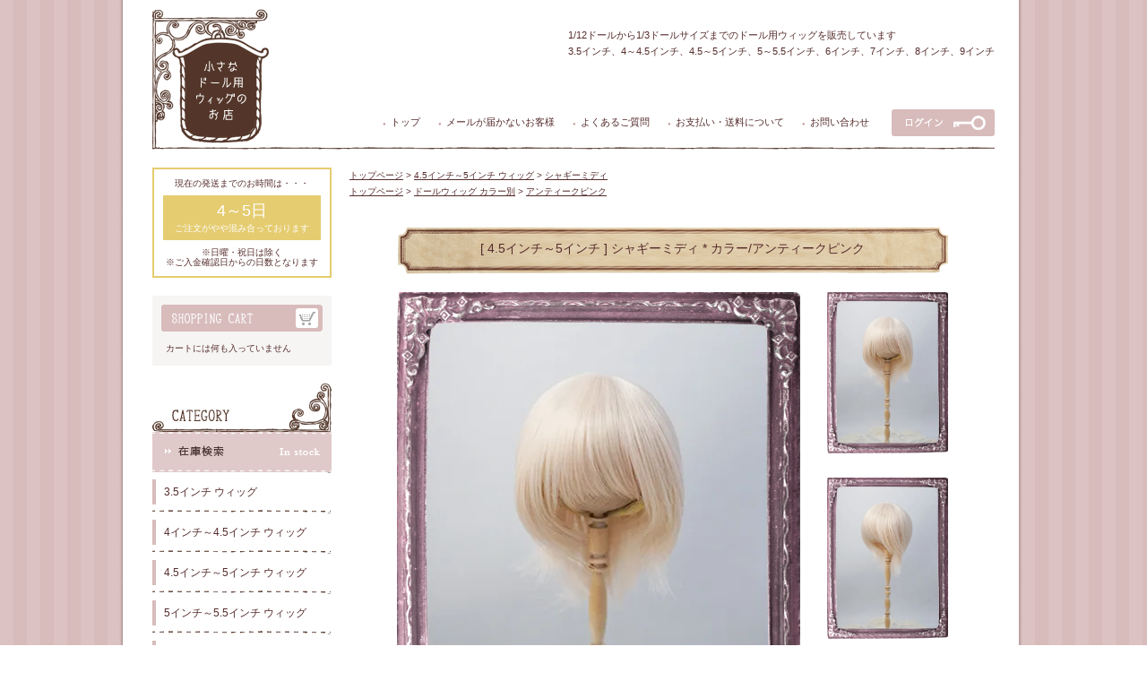

--- FILE ---
content_type: text/html; charset=EUC-JP
request_url: https://doll-wig.com/?pid=164208223
body_size: 6414
content:
<!DOCTYPE html PUBLIC "-//W3C//DTD XHTML 1.0 Transitional//EN" "http://www.w3.org/TR/xhtml1/DTD/xhtml1-transitional.dtd">
<html xmlns:og="http://ogp.me/ns#" xmlns:fb="http://www.facebook.com/2008/fbml" xmlns:mixi="http://mixi-platform.com/ns#" xmlns="http://www.w3.org/1999/xhtml" xml:lang="ja" lang="ja" dir="ltr">
<head>
<meta http-equiv="content-type" content="text/html; charset=euc-jp" />
<meta http-equiv="X-UA-Compatible" content="IE=edge,chrome=1" />
<title>[ 4.5インチ～5インチ ] シャギーミディ * カラー/アンティークピンク - 小さなドール用ウィッグのお店 - ウィッグ ドール用 通販 3～3.5インチ 4～4.5インチ 4.5～5インチ 5～5.5インチ 6インチ 7インチ 8インチ 9インチ</title>
<meta name="Keywords" content="[ 4.5インチ～5インチ ] シャギーミディ * カラー/アンティークピンク,ドール,ウィッグ,3.5インチ,4インチ,4.5インチ,5インチ,5.5インチ" />
<meta name="Description" content="1/6 1/8 1/12 ドール、Brownieブラウニー、プチブライス、リトルダル、ポケットフェアリー、プチ姫ヘッドなどに合うサイズのドール用ウィッグ 3.5インチ、4～4.5インチ、4.5～5インチ、5～5.5インチを販売しています。" />
<meta name="Author" content="" />
<meta name="Copyright" content="小さなドール用ウィッグのお店" />
<meta http-equiv="content-style-type" content="text/css" />
<meta http-equiv="content-script-type" content="text/javascript" />
<link rel="stylesheet" href="https://img06.shop-pro.jp/PA01176/389/css/2/index.css?cmsp_timestamp=20260122200312" type="text/css" />

<link rel="alternate" type="application/rss+xml" title="rss" href="https://doll-wig.com/?mode=rss" />
<link rel="alternate" media="handheld" type="text/html" href="https://doll-wig.com/?prid=164208223" />
<script type="text/javascript" src="//ajax.googleapis.com/ajax/libs/jquery/1.7.2/jquery.min.js" ></script>
<meta property="og:title" content="[ 4.5インチ～5インチ ] シャギーミディ * カラー/アンティークピンク - 小さなドール用ウィッグのお店 - ウィッグ ドール用 通販 3～3.5インチ 4～4.5インチ 4.5～5インチ 5～5.5インチ 6インチ 7インチ 8インチ 9インチ" />
<meta property="og:description" content="1/6 1/8 1/12 ドール、Brownieブラウニー、プチブライス、リトルダル、ポケットフェアリー、プチ姫ヘッドなどに合うサイズのドール用ウィッグ 3.5インチ、4～4.5インチ、4.5～5インチ、5～5.5インチを販売しています。" />
<meta property="og:url" content="https://doll-wig.com?pid=164208223" />
<meta property="og:site_name" content="小さなドール用ウィッグのお店 - ウィッグ ドール用 通販 3～3.5インチ 4～4.5インチ 4.5～5インチ 5～5.5インチ 6インチ 7インチ 8インチ 9インチ" />
<meta property="og:image" content="https://img06.shop-pro.jp/PA01176/389/product/164208223.jpg?cmsp_timestamp=20230202133010"/>
<script>
  var Colorme = {"page":"product","shop":{"account_id":"PA01176389","title":"\u5c0f\u3055\u306a\u30c9\u30fc\u30eb\u7528\u30a6\u30a3\u30c3\u30b0\u306e\u304a\u5e97 - \u30a6\u30a3\u30c3\u30b0 \u30c9\u30fc\u30eb\u7528 \u901a\u8ca9 3\uff5e3.5\u30a4\u30f3\u30c1 4\uff5e4.5\u30a4\u30f3\u30c1 4.5\uff5e5\u30a4\u30f3\u30c1 5\uff5e5.5\u30a4\u30f3\u30c1 6\u30a4\u30f3\u30c1 7\u30a4\u30f3\u30c1 8\u30a4\u30f3\u30c1 9\u30a4\u30f3\u30c1"},"basket":{"total_price":0,"items":[]},"customer":{"id":null},"inventory_control":"product","product":{"shop_uid":"PA01176389","id":164208223,"name":"[ 4.5\u30a4\u30f3\u30c1\uff5e5\u30a4\u30f3\u30c1 ] \u30b7\u30e3\u30ae\u30fc\u30df\u30c7\u30a3 * \u30ab\u30e9\u30fc\/\u30a2\u30f3\u30c6\u30a3\u30fc\u30af\u30d4\u30f3\u30af","model_number":"4.5s03-anpink","stock_num":0,"sales_price":3000,"sales_price_including_tax":3000,"variants":[],"category":{"id_big":1585389,"id_small":17},"groups":[{"id":346654}],"members_price":3000,"members_price_including_tax":3000}};

  (function() {
    function insertScriptTags() {
      var scriptTagDetails = [];
      var entry = document.getElementsByTagName('script')[0];

      scriptTagDetails.forEach(function(tagDetail) {
        var script = document.createElement('script');

        script.type = 'text/javascript';
        script.src = tagDetail.src;
        script.async = true;

        if( tagDetail.integrity ) {
          script.integrity = tagDetail.integrity;
          script.setAttribute('crossorigin', 'anonymous');
        }

        entry.parentNode.insertBefore(script, entry);
      })
    }

    window.addEventListener('load', insertScriptTags, false);
  })();
</script>

<script async src="https://www.googletagmanager.com/gtag/js?id=G-6CCE07M93C"></script>
<script>
  window.dataLayer = window.dataLayer || [];
  function gtag(){dataLayer.push(arguments);}
  gtag('js', new Date());
  
      gtag('config', 'G-6CCE07M93C', (function() {
      var config = {};
      if (Colorme && Colorme.customer && Colorme.customer.id != null) {
        config.user_id = Colorme.customer.id;
      }
      return config;
    })());
  
  </script><script type="text/javascript">
  document.addEventListener("DOMContentLoaded", function() {
    gtag("event", "view_item", {
      currency: "JPY",
      value: Colorme.product.sales_price_including_tax,
      items: [
        {
          item_id: Colorme.product.id,
          item_name: Colorme.product.name
        }
      ]
    });
  });
</script><script async src="https://zen.one/analytics.js"></script>
</head>
<body>
<meta name="colorme-acc-payload" content="?st=1&pt=10029&ut=164208223&at=PA01176389&v=20260130094201&re=&cn=7b5c63d7c5d4ff31c1399726b0b429cc" width="1" height="1" alt="" /><script>!function(){"use strict";Array.prototype.slice.call(document.getElementsByTagName("script")).filter((function(t){return t.src&&t.src.match(new RegExp("dist/acc-track.js$"))})).forEach((function(t){return document.body.removeChild(t)})),function t(c){var r=arguments.length>1&&void 0!==arguments[1]?arguments[1]:0;if(!(r>=c.length)){var e=document.createElement("script");e.onerror=function(){return t(c,r+1)},e.src="https://"+c[r]+"/dist/acc-track.js?rev=3",document.body.appendChild(e)}}(["acclog001.shop-pro.jp","acclog002.shop-pro.jp"])}();</script>
<div id="wrapper">


<div id="header">
<h1><a href="http://doll-wig.com/"><img src="https://img06.shop-pro.jp/PA01176/389/etc/logo.gif" alt="3.5インチ 4インチ 4.5インチ 5インチ 5.5インチ 6インチ 7インチ 8インチ 9インチ ウィッグ ドール用 通販" title="3.5インチ 4インチ 4.5インチ 5インチ 5.5インチ 6インチ 7インチ 8インチ 9インチ ウィッグ ドール用 通販" /></a></h1>
<h2>1/12ドールから1/3ドールサイズまでのドール用ウィッグを販売しています<br />3.5インチ、4～4.5インチ、4.5～5インチ、5～5.5インチ、6インチ、7インチ、8インチ、9インチ</h2>

<ul id="g-nav">
<li><span>●</span><a href="https://doll-wig.com/">トップ</a></li>
<li><span>●</span><a href="?mode=f11">メールが届かないお客様</a></li>
<li><span>●</span><a href="?mode=f19">よくあるご質問</a></li>
<li><span>●</span><a href="https://doll-wig.com/?mode=f1">お支払い・送料について</a></li>
<li><span>●</span><a href="https://doll-wig.shop-pro.jp/customer/inquiries/new">お問い合わせ</a></li>
</ul>




<ul id="login">

<li><a href="https://doll-wig.com/?mode=myaccount"><img src="https://img06.shop-pro.jp/PA01176/389/etc/login.gif" alt="ログインする" width="115" height="30" /></a></li>
</ul>
</div>


<hr />


<div id="main" class="clear">




<div id="left">

<div class="delitime2">
<p class="txt">現在の発送までのお時間は・・・</p>
<div class="day">
4～5日<p class="txt">ご注文がやや混み合っております</p>
</div>
<p class="txt">※日曜・祝日は除く<br />※ご入金確認日からの日数となります</p>
</div>

<!--
<div class="delitime1">
<p class="txt">現在の発送までのお時間は・・・</p>
<div class="day">
2～3日<p class="txt">通常通りです</p>
</div>
<p class="txt">※日曜・祝日は除く<br />※ご入金確認日からの日数となります</p>
</div>

<div class="delitime2">
<p class="txt">現在の発送までのお時間は・・・</p>
<div class="day">
4～5日<p class="txt">ご注文がやや混み合っております</p>
</div>
<p class="txt">※日曜・祝日は除く<br />※ご入金確認日からの日数となります</p>
</div>

<div class="delitime3">
<p class="txt">現在の発送までのお時間は・・・</p>
<div class="day">
7～10日<p class="txt">ご注文が大変混み合っております</p>
</div>
<p class="txt">※日曜・祝日は除く<br />※ご入金確認日からの日数となります</p>
</div>
-->


<div class="cart">
<img src="https://img06.shop-pro.jp/PA01176/389/etc/cart.gif" alt="ショッピングカート" width="180" height="30" />
<ul><li>カートには何も入っていません</li></ul>
</div>



<img src="https://img06.shop-pro.jp/PA01176/389/etc/category.gif" alt="4インチ～4.5インチ ウィッグ カテゴリー" width="200" height="54" class="mt20" />
<a href="https://doll-wig.com/?mode=srh&sort=n"><img src="https://img06.shop-pro.jp/PA01176/389/etc/instock.gif" alt="在庫検索" width="200" height="45" /></a>
<ul class="category">
<li><a href="https://doll-wig.com/?mode=cate&cbid=1527975&csid=0">3.5インチ ウィッグ</a></li>
<li><a href="https://doll-wig.com/?mode=cate&cbid=1283617&csid=0">4インチ～4.5インチ ウィッグ</a></li>
<li><a href="https://doll-wig.com/?mode=cate&cbid=1585389&csid=0">4.5インチ～5インチ ウィッグ</a></li>
<li><a href="https://doll-wig.com/?mode=cate&cbid=1459382&csid=0">5インチ～5.5インチ ウィッグ</a></li>
<li><a href="https://doll-wig.com/?mode=cate&cbid=1639733&csid=0">6インチ ウィッグ</a></li>
<li><a href="https://doll-wig.com/?mode=cate&cbid=1639735&csid=0">7インチ ウィッグ</a></li>
<li><a href="https://doll-wig.com/?mode=cate&cbid=1803933&csid=0">8インチ ウィッグ</a></li>
<li><a href="https://doll-wig.com/?mode=cate&cbid=1778709&csid=0">9インチ ウィッグ</a></li>
<li><a href="https://doll-wig.com/?mode=cate&cbid=2902543&csid=0">10インチ ウィッグ</a></li>
<li><a href="https://doll-wig.com/?mode=cate&cbid=1639732&csid=0">エクステンション</a></li>
<li><a href="https://doll-wig.com/?mode=cate&cbid=1533843&csid=0">ウェフティング</a></li>
<li><a href="https://doll-wig.com/?mode=cate&cbid=1578309&csid=0">アウトフィット</a></li>
<li><a href="https://doll-wig.com/?mode=cate&cbid=2437022&csid=0">グラスアイ・ドールアイ</a></li>
<li><a href="https://doll-wig.com/?mode=cate&cbid=1463009&csid=0">ドールカスタム用品</a></li>
<li><a href="https://doll-wig.com/?mode=cate&cbid=1283618&csid=0">ドール用 ヘアアクセサリー</a></li>
<li><a href="https://doll-wig.com/?mode=cate&cbid=1297506&csid=0">ドール用 1/3-1/12 ミニチュア</a></li>
<li><a href="https://doll-wig.com/?mode=cate&cbid=2011355&csid=0">ハンドメイド素材・小物</a></li>
</ul>

<ul class="category" style="margin-top:20px;">
<li><a href="https://doll-wig.com/?mode=grp&gid=2908187">ご予約ページ</a></li>
<li><a href="https://doll-wig.com/?mode=grp&gid=346648">ドールウィッグ カラー別</a></li>
<li><a href="https://doll-wig.com/?mode=grp&gid=346647">セール 在庫整理品</a></li>
</ul>

<img src="https://img06.shop-pro.jp/PA01176/389/etc/submenu.gif" alt="4インチ～4.5インチ ウィッグ サブメニュー" width="200" height="54" class="mt20" />
<ul class="category">
<li><a href="https://doll-wig.com/?mode=f4">お客さまの声</a></li>
<li><a href="https://doll-wig.com/?mode=f2">ウィッグのカラーについて</a></li>
<li><a href="https://doll-wig.com/?mode=f3">ウィッグのサイズについて</a></li>
<li><a href="https://doll-wig.com/?mode=f10">入荷予定のウィッグ一覧</a></li>

</ul>
 
</div>





<div id="right">



<div class="pan">
<a href="./">トップページ</a> &gt; <a href='?mode=cate&cbid=1585389&csid=0'>4.5インチ～5インチ ウィッグ</a> &gt; <a href='?mode=cate&cbid=1585389&csid=17'>シャギーミディ</a><br /><a href="./">トップページ</a> &gt; </span> <a href="https://doll-wig.com/?mode=grp&gid=346648">ドールウィッグ カラー別</a> &gt; </span> <a href="https://doll-wig.com/?mode=grp&gid=346654">アンティークピンク</a></div>



<div class="itembg">

<div class="itemtitle"><p>[ 4.5インチ～5インチ ] シャギーミディ * カラー/アンティークピンク</p></div>

<form name="product_form" method="post" action="https://doll-wig.com/cart/proxy/basket/items/add">
<table class="itemimg-t">
<tr valign="top">
<td width="450">
<div class="itemmainimg"><img src="https://img06.shop-pro.jp/PA01176/389/etc/item-gaku.png" class="itemmainflame" /><img src="https://img06.shop-pro.jp/PA01176/389/product/164208223.jpg?cmsp_timestamp=20230202133010" width="450" height="600" name="main" /></div></td>
<td width="30">&nbsp;</td>
<td width="135">
<div class="itemsamimg"><a href="javascript:document.main.src = 'https://img06.shop-pro.jp/PA01176/389/product/164208223.jpg?cmsp_timestamp=20230202133010'; void(0);"><img src="https://img06.shop-pro.jp/PA01176/389/etc/itemsam2-gaku.png" class="itemsamflame" /></a><img src="https://img06.shop-pro.jp/PA01176/389/product/164208223.jpg?cmsp_timestamp=20230202133010" /></div><div class="itemsamimg mt27"><a href="javascript:document.main.src = 'https://img06.shop-pro.jp/PA01176/389/product/164208223_o1.jpg?cmsp_timestamp=20230202133010'; void(0);"><img src="https://img06.shop-pro.jp/PA01176/389/etc/itemsam2-gaku.png" class="itemsamflame" /></a><img src="https://img06.shop-pro.jp/PA01176/389/product/164208223_o1.jpg?cmsp_timestamp=20230202133010" /></div><div class="itemsamimg mt27"><a href="javascript:document.main.src = 'https://img06.shop-pro.jp/PA01176/389/product/164208223_o2.jpg?cmsp_timestamp=20230202133010'; void(0);"><img src="https://img06.shop-pro.jp/PA01176/389/etc/itemsam2-gaku.png" class="itemsamflame" /></a><img src="https://img06.shop-pro.jp/PA01176/389/product/164208223_o2.jpg?cmsp_timestamp=20230202133010" /></div></td>
</tr>
</table>


<div class="explain">
<img src="https://img06.shop-pro.jp/PA01176/389/etc/item-detail.gif" alt="Detail 商品説明" width="46" height="15" class="mb20"><br />
当店オリジナルの4.5インチ～5インチ ウィッグです。<br />
全体的にシャギーを入れ、さっぱりとしたミディ丈の髪型になりました。<br />
ユニセックスな雰囲気なので男の子にも♪<br />
<br />
カラー　：　アンティークピンク<br />
素材　　：　耐熱人工毛（～150℃まで）<br />
<br />
<br />
※画像のウィッグはサンプルになります。お届け商品と多少の誤差がありますのでご了承くださいませ。<br />
※濃い色のウィッグやキャップはドールボディに色移りする可能性がございます。<br />
　長い間かぶせる場合はお気をつけください。
</div>

<table class="item-cart">
<tr valign="top">
<td width="300">

<table class="shousai-t">
<tr>
<th>型　番</th>
<td>4.5s03-anpink</td>
</tr>
<tr>
<th>価　格</th>
<td>
<div style="float:left;padding:3px;">

<p class="price">3,000円(税込)</p>
</div>

<div style="float:left;margin-left:15px;padding:3px 6px;background-color:#DC1F3E;font-size:10px;color:#fff;"><strong>30</strong> ポイント</div>

</td>
</tr>




</table>

<div style="margin:10px 0 20px 0;">
<img src="https://img06.shop-pro.jp/PA01176/389/etc/packet_ok.jpg" width="300" height="90" alt="ゆうパケットOK" />
</div>

</td>
<td width="30">&nbsp;</td>
<td width="285">


<p class="price">SOLD OUT</p>


<ul class="txtlist">
<li><span>●</span><a href="https://doll-wig.shop-pro.jp/customer/products/164208223/inquiries/new">この商品について問い合わせる</a></li>
<li><span>●</span><a href="mailto:?subject=%E3%80%90%E5%B0%8F%E3%81%95%E3%81%AA%E3%83%89%E3%83%BC%E3%83%AB%E7%94%A8%E3%82%A6%E3%82%A3%E3%83%83%E3%82%B0%E3%81%AE%E3%81%8A%E5%BA%97%20-%20%E3%82%A6%E3%82%A3%E3%83%83%E3%82%B0%20%E3%83%89%E3%83%BC%E3%83%AB%E7%94%A8%20%E9%80%9A%E8%B2%A9%203%E3%80%9C3.5%E3%82%A4%E3%83%B3%E3%83%81%204%E3%80%9C4.5%E3%82%A4%E3%83%B3%E3%83%81%204.5%E3%80%9C5%E3%82%A4%E3%83%B3%E3%83%81%205%E3%80%9C5.5%E3%82%A4%E3%83%B3%E3%83%81%206%E3%82%A4%E3%83%B3%E3%83%81%207%E3%82%A4%E3%83%B3%E3%83%81%208%E3%82%A4%E3%83%B3%E3%83%81%209%E3%82%A4%E3%83%B3%E3%83%81%E3%80%91%E3%81%AE%E3%80%8C%5B%204.5%E3%82%A4%E3%83%B3%E3%83%81%E3%80%9C5%E3%82%A4%E3%83%B3%E3%83%81%20%5D%20%E3%82%B7%E3%83%A3%E3%82%AE%E3%83%BC%E3%83%9F%E3%83%87%E3%82%A3%20%2A%20%E3%82%AB%E3%83%A9%E3%83%BC%2F%E3%82%A2%E3%83%B3%E3%83%86%E3%82%A3%E3%83%BC%E3%82%AF%E3%83%94%E3%83%B3%E3%82%AF%E3%80%8D%E3%81%8C%E3%81%8A%E3%81%99%E3%81%99%E3%82%81%E3%81%A7%E3%81%99%EF%BC%81&body=%0D%0A%0D%0A%E2%96%A0%E5%95%86%E5%93%81%E3%80%8C%5B%204.5%E3%82%A4%E3%83%B3%E3%83%81%E3%80%9C5%E3%82%A4%E3%83%B3%E3%83%81%20%5D%20%E3%82%B7%E3%83%A3%E3%82%AE%E3%83%BC%E3%83%9F%E3%83%87%E3%82%A3%20%2A%20%E3%82%AB%E3%83%A9%E3%83%BC%2F%E3%82%A2%E3%83%B3%E3%83%86%E3%82%A3%E3%83%BC%E3%82%AF%E3%83%94%E3%83%B3%E3%82%AF%E3%80%8D%E3%81%AEURL%0D%0Ahttps%3A%2F%2Fdoll-wig.com%2F%3Fpid%3D164208223%0D%0A%0D%0A%E2%96%A0%E3%82%B7%E3%83%A7%E3%83%83%E3%83%97%E3%81%AEURL%0Ahttps%3A%2F%2Fdoll-wig.com%2F">この商品を友達に教える</a></li>
<li><span>●</span><a href="https://doll-wig.com/?mode=cate&cbid=1585389&csid=17">買い物を続ける</a></li>
</ul>


<input type="hidden" name="user_hash" value="a82fa4d711a3d7eecdf54e982d876142"><input type="hidden" name="members_hash" value="a82fa4d711a3d7eecdf54e982d876142"><input type="hidden" name="shop_id" value="PA01176389"><input type="hidden" name="product_id" value="164208223"><input type="hidden" name="members_id" value=""><input type="hidden" name="back_url" value="https://doll-wig.com/?pid=164208223"><input type="hidden" name="reference_token" value="3719c884f6f747ddbd6be876aa897563"><input type="hidden" name="shop_domain" value="doll-wig.com">

</td>
</tr>
</table>

</form>

</div>









<div class="title_guide"><p>お買い物ガイド</p></div>
<table cellspacing="0" cellpadding="0" class="guide-t">
  <tr>
    <td width="325">
	<div class="guide_list">お支払いについて</div>
	<div class="text">
	●クレジットカード決済<br />
	VISA、MASTER、JCB、AMEX、DINERSがご利用いただけます。<br />
	※手数料は必要ございません。<br />
	※カード情報は当店には伝わらないようになっていますので、ご安心くださいませ。<br />
	<br />
	●Amazon Pay<br />
	※Amazon.co.jp アカウントが必要です。<br />
	<br />
	●銀行振り込み<br />
	ゆうちょ銀行、楽天銀行、PayPay銀行<br />
	※申し訳ございませんが振込手数料をご負担ください。<br />
	<br />
	●ゆうちょ振替<br />
	※申し訳ございませんが振替手数料をご負担ください。<br />
	<br />
	●paypal<br />
	※手数料は一律250円となります。
	</div>
	</td>
    <td width="30">&nbsp;</td>
    <td width="325">
	<div class="guide_list">配送方法について</div>
	<div class="text">
	●ゆうパケット（追跡あり・補償なし）<br />
一律300円<br />
<font style="color:#DC1F3E;">8,000円以上のお買い上げで送料無料♪</font><br />
	</div>
<div style="width:289px;margin:10px 0 10px 0;padding:10px;border:2px solid #0066CC;">
<span class="blue">厚さ3cm以上の商品が含まれる場合は、ゆうパックのみでのお届けとなります。<br />
※カートにて「ゆうパケット」が選択できないようになります。</span></div>
<br />
<br />
	●ゆうパック（追跡あり・補償あり）<br />
<table style="border: 1px solid #595959;border-collapse: collapse;font-size:10px;margin:10px 0 0 0;">
<tr>
<th style="background: #eeeeee;border: 1px solid #595959;border-collapse: collapse;padding: 3px;">商品合計金額</th>
<th style="background: #eeeeee;border: 1px solid #595959;border-collapse: collapse;padding: 3px;">20,000円未満</th>
<th style="background: #eeeeee;border: 1px solid #595959;border-collapse: collapse;padding: 3px;">20,000円以上</th>
</tr>
<tr>
<th style="background: #eeeeee;border: 1px solid #595959;border-collapse: collapse;padding: 3px;">関東・東北・信越・北陸・東海</th>
<td style="border: 1px solid #595959;border-collapse: collapse;padding: 3px;">870円</td>
<td rowspan="4" style="border: 1px solid #595959;border-collapse: collapse;padding: 3px; vertical-align:middle; text-align:center;"><span class="price">送料無料</span></td>
</tr>
<tr>
<th style="background: #eeeeee;border: 1px solid #595959;border-collapse: collapse;padding: 3px;">関西</th>
<td style="border: 1px solid #595959;border-collapse: collapse;padding: 3px;">970円</td>
</tr>
<tr>
<th style="background: #eeeeee;border: 1px solid #595959;border-collapse: collapse;padding: 3px;">中国・四国</th>
<td style="border: 1px solid #595959;border-collapse: collapse;padding: 3px;">1100円</td>
</tr>
<tr>
<th style="background: #eeeeee;border: 1px solid #595959;border-collapse: collapse;padding: 3px;">北海道・九州・沖縄</th>
<td style="border: 1px solid #595959;border-collapse: collapse;padding: 3px;">1300円</td>
</tr>
</table>





	</div>
	</div>
	</td>
  </tr>
</table>


<!-- 
 -->

</div>




</div>


<hr />


<div id="footer">
<ul>
<li><a href="http://doll-wig.com/">ドール ウィッグ</a></li>
<li>|</li>
<li><a href="https://doll-wig.com/?mode=sk">特定商取引に関する表記</a></li>
<li>|</li>
<li><a href="https://doll-wig.com/?mode=privacy">プライバシーポリシー</a></li>
</ul>
<div class="copyright">Copyright (C) <a href="http://doll-wig.com/">小さなドール用ウィッグのお店</a> All Rights Reserved.</div>
</div>


</div>

<script type="text/javascript" src="https://doll-wig.com/js/cart.js" ></script>
<script type="text/javascript" src="https://doll-wig.com/js/async_cart_in.js" ></script>
<script type="text/javascript" src="https://doll-wig.com/js/product_stock.js" ></script>
<script type="text/javascript" src="https://doll-wig.com/js/js.cookie.js" ></script>
<script type="text/javascript" src="https://doll-wig.com/js/favorite_button.js" ></script>
</body></html>

--- FILE ---
content_type: text/css
request_url: https://img06.shop-pro.jp/PA01176/389/css/2/index.css?cmsp_timestamp=20260122200312
body_size: 13807
content:
body{
background:url(https://img06.shop-pro.jp/PA01176/389/etc/bg.gif) repeat-y center top;
background-color:#fff;
color:#562C2C;
font-size:12px;
font:12px/1.5em "ヒラギノ角ゴ Pro W3", "Hiragino Kaku Gothic Pro", "メイリオ", Meiryo, "ＭＳ Ｐゴシック", sans-serif;
text-align:center;
}

a{
color:#562C2C;
text-decoration:underline;
}
a:hover{
color:#562C2C;
text-decoration:none;
}

#wrapper{
width:1000px;
margin:0 auto;
text-align:left;
}

#main{
width:940px;
text-align:center;
margin:20px auto 0 auto;
}

#left{
width:200px;
text-align:left;
float:left;
}

#right{
width:720px;
margin-left:20px;
text-align:left;
float:left;
}

/* よく使うもの -------------------------------------------------------- */

.title{
width:720px;
height:30px;
background:url(https://img06.shop-pro.jp/PA01176/389/etc/title.gif) no-repeat left top;
margin:30px 0 20px 0;
}
.title p{
font-size:14px;
margin:3px 0 0 23px;
}

.mt10{
margin-top:10px;
}
.mt15{
margin-top:15px;
}
.mt20{
margin-top:20px;
}
.mt27{
margin-top:27px;
}
.mt40{
margin-top:40px;
}
.mr10{
margin-right:10px;
}
.mb10{
margin-bottom:10px;
}
.mb15{
margin-bottom:15px;
}
.mb20{
margin-bottom:20px;
}
.mb30{
margin-bottom:30px;
}
.pt20{
padding-top:20px;
}
.pb20{
padding-bottom:20px;
}

.itemname{
margin-bottom:5px;
}
.price{
color:#DC1F3E;
}
span.blue{
color:#0066CC;
}
.nodata{
width:716px;
margin:30px auto;
padding:50px 0;
text-align:center;
border:2px solid #f6f5f4;
font-size:10px;
color:#DC1F3E;
}
.pan{
font-size:10px;
}

/* header -------------------------------------------------------- */

#header{
width:940px;
height:157px;
margin:10px auto 0 auto;
position:relative;
background:url(https://img06.shop-pro.jp/PA01176/389/etc/line.gif) no-repeat bottom;
}
#header h1 img{
width:130px;
height:157px;
position:absolute;
bottom:0;
left:0;
}
#header h2{
font-size:11px;
font-weight:normal;
text-align:left;
position:absolute;
top:20px;
right:0;
}
#header .member-news{
font-size:11px;
font-weight:normal;
text-align:left;
width:340px;
height:70px;
background:url(https://img06.shop-pro.jp/PA01176/389/etc/member-news.gif) no-repeat center top;
position:absolute;
top:52px;
right:0;
}

ul#g-nav{
margin:0;
padding:0;
height:20px;
position:absolute;
bottom:20px;
right:140px;
}
ul#g-nav li{
float:left;
font-size:11px;
margin-left:20px;
}
ul#g-nav li span{
font-size:6px;
color:#C79F9F;
margin-right:5px;
}
ul#g-nav li a{
text-decoration:none;
}

ul#login{
margin:0;
padding:0;
position:absolute;
bottom:15px;
right:0;
}
ul#login li{
float:left;
}

/* main -------------------------------------------------------- */

table.top-t{
width:720px;
border-collapse:collapse;
border:0px;
}
table.top-t td{
padding:0px;
}

.info{
width:410px;
height:269px;
padding:20px 0 0 0;
background:url(https://img06.shop-pro.jp/PA01176/389/etc/info-bg4.gif) no-repeat center top;
}
ul.info-inner{
width:330px;
height:235px;
margin:0 auto;
padding:10px 10px 0 10px;
overflow:auto;
}
ul.info-inner li{
font-size:11px;
line-height:1.3em;
margin:0 0 15px 0;
padding:0 0 15px 0;
background:url(https://img06.shop-pro.jp/PA01176/389/etc/info-line.png) repeat-x left bottom;
}
ul.info-inner li p{
color:#887272;
margin-bottom:3px;
}

ul.itemlist{
margin:0 auto;
}
ul.itemlist li{
float:left;
width:150px;
margin:20px 0 0 65px;
}
ul.itemlist .thumbnail{
margin:0 0 5px 0;
width:150px;
height:200px;
overflow:hidden;
position:relative;
}
ul.itemlist .itemflame{
width:150px;
height:200px;
position:absolute;
top:0px;
left:0px;
z-index:1;
}
ul.itemlist .itemimg{
width:150px;
height:200px;
}

.title_guide{
width:720px;
height:30px;
background:url(https://img06.shop-pro.jp/PA01176/389/etc/title.gif) no-repeat left top;
margin:30px 0 10px 0;
}
.title_guide p{
font-size:14px;
margin:3px 0 0 23px;
}

.guide-t{
width:680px;
margin:0 auto;
border:none;
font-size:12px;
}
.guide-t td{
vertical-align:top;
}
.guide_list{
padding:6px;
border-bottom:2px solid #EADFDF;
}
.guide-t .text{
padding:6px;
margin:10px 0 0 0;
}

/* left -------------------------------------------------------- */

ul.category{
width:200px;
margin:0;
padding:0;
}
ul.category li{
width:200px;
height:45px;
background:url(https://img06.shop-pro.jp/PA01176/389/etc/category_bg.gif) no-repeat left bottom;
}
ul.category li a{
width:187px;
display:block;
padding:13px 0 13px 13px;
text-decoration:none;
}
ul.category li a:hover{
color:#C79F9F;
text-decoration:none;
}

.cart{
width:200px;
padding:10px 0;
background-color:#F6F5F4;
text-align:center;
}
.cart ul{
width:170px;
margin:10px auto 0 auto;
padding:0;
text-align:left;
font-size:10px;
}
.cart .view{
width:180px;
text-align:right;
font-size:10px;
}
.cart .view a{
color:#C79F9F;
text-decoration:none;
}
.cart .view a:hover{
text-decoration:underline;
}


.delitime1{
width:176px;
margin:0px auto 20px auto;
padding:10px;
border:2px solid #6cb2b5;
}

.delitime1 .txt{
line-height:1.1em;
margin:0 auto;
text-align:center;
font-size:10px;
}

.delitime1 .day{
font-size:18px;
margin:8px auto;
padding:8px;
background-color:#6cb2b5;
text-align:center;
color:#fff;
}

.delitime1 .day .txt{
margin:5px auto 0px auto;
font-size:10px;
}


.delitime2{
width:176px;
margin:0px auto 20px auto;
padding:10px;
border:2px solid #e5cc70;
}

.delitime2 .txt{
line-height:1.1em;
margin:0 auto;
text-align:center;
font-size:10px;
}

.delitime2 .day{
font-size:18px;
margin:8px auto;
padding:8px;
background-color:#e5cc70;
text-align:center;
color:#fff;
}

.delitime2 .day .txt{
margin:5px auto 0px auto;
font-size:10px;
}


.delitime3{
width:176px;
margin:0px auto 20px auto;
padding:10px;
border:2px solid #CC2323;
}

.delitime3 .txt{
line-height:1.1em;
margin:0 auto;
text-align:center;
font-size:10px;
}

.delitime3 .day{
font-size:18px;
margin:8px auto;
padding:8px;
background-color:#CC2323;
text-align:center;
color:#fff;
}

.delitime3 .day .txt{
margin:5px auto 0px auto;
font-size:10px;
}



/* 商品一覧 -------------------------------------------------------- */

.pagenav{
width:700px;
background-color:#F6F5F4;
padding:10px;
text-align:center;
font-size:10px;
}

/* 商品詳細 -------------------------------------------------------- */

.itembg{
width:720px;
margin:30px auto 50px auto;
}

.itemtitle{
width:615px;
height:53px;
background:url(https://img06.shop-pro.jp/PA01176/389/etc/itemtitle.gif) no-repeat left top;
margin:0 auto 20px auto;
}
.itemtitle p{
font-size:14px;
text-align:center;
padding-top:17px;
line-height:1.1em
}

table.itemimg-t{
width:615px;
margin:0 auto;
border-collapse:collapse;
border:0px;
}
table.itemimg-t td{
padding:0px;
border:0px;
}
table.itemimg-t th{
padding:0px;
border:0px;
}

.itemmainimg{
width:450px;
height:600px;
overflow:hidden;
position:relative;
}
.itemmainflame{
width:450px;
height:600px;
position:absolute;
top:0px;
left:0px;
z-index:1;
}

.itemsamimg{
width:135px;
height:180px;
overflow:hidden;
position:relative;
}
.itemsamflame{
width:135px;
height:180px;
position:absolute;
top:0px;
left:0px;
z-index:1;
}
.itemsamimg img{
width:135px;
height:180px;
}

.explain{
width:615px;
margin:30px auto;
text-align:left;
}

table.shousai-t{
width:300px;
margin:0 auto;
border-collapse:collapse;
}
table.shousai-t th{
width:70px;
text-align:left;
padding:10px;
border-top:1px solid #ebebeb;
border-bottom:1px solid #ebebeb;
}
table.shousai-t td{
text-align:left;
padding:10px;
border-top:1px solid #ebebeb;
border-bottom:1px solid #ebebeb;
}

table.item-cart{
width:615px;
margin:0 auto;
border-collapse:collapse;
}
table.item-cart td,th{
text-align:left;
}

ul.txtlist{
margin:10px 0 0 5px;
padding:0;
}
ul.txtlist li{
font-size:11px;
line-height:1.1em;
margin-bottom:8px;
}
ul.txtlist li span{
font-size:6px;
color:#C79F9F;
margin-right:5px;
}

/* 特定商取引 -------------------------------------------------------- */

table.sk-t{
width:640px;
margin:0 auto;
border-collapse:collapse;
border:1px solid #D8BBBB;
font-size: 11px;
}
table.sk-t th{
width:180px;
padding:12px;
text-align:left;
background:#f6f5f4;
border:1px solid #F2E9E9;
text-align:left;
}
table.sk-t td{
padding:12px;
text-align:left;
border:1px solid #F2E9E9;
text-align:left;
}

table.souryou{
width:320px;
margin:10px 0 0 0;
border-collapse:collapse;
font-size:11px;
border-top:1px dotted #ccc;
}
table.souryou th{
width:80%;
padding:7px;
text-align:left;
font-weight:normal;
border:none;
border-bottom:1px dotted #ccc;
background-color:#fff;
}
table.souryou td{
width:20%;
padding:7px;
text-align:right;
border-top:none;
border-right:none;
border-bottom:1px dotted #ccc;
border-left:none;
}

ul.sk{
width:560px;
margin:20px auto;
}
ul.sk span{
font-weight:bold;
}
ul.sk p{
margin-top:5px;
}
ul.sk li{
padding-bottom:15px;
}


/* お客さまの声 -------------------------------------------------------- */

.review-wrap{
margin:30px auto 0 auto;
width:640px;
position:relative;
background:url(https://img06.shop-pro.jp/PA01176/389/etc/review.jpg) no-repeat left top;
}
.review-name1{
width:100px;
position:absolute;
top:92px;
left:62px;
text-align:left;
font-size:11px;
}
.review-name2{
width:100px;
position:absolute;
top:120px;
left:62px;
text-align:right;
font-size:11px;
}
.review-img{
width:400px;
position:absolute;
top:45px;
right:30px;
}
.review-comm{
width:565px;
position:absolute;
top:382px;
left:45px;
text-align:left;
}
.review-item{
border:1px solid #AD9F98;
margin:30px 0 0 0;
padding:13px;
text-align:left;
font-size:11px;
}
.review-item span{
font-weight:bold;
color:#AD9F98;
}


/* カラーについて -------------------------------------------------------- */

.color-t{
width:640px;
margin:40px auto;
font-size:12px;
}
.color-t a{
color:#C79F9F;
text-decoration:underline;
}
.color-t a:hover{
color:#C79F9F;
text-decoration:none;
}
.color-t-img{
width:300px;
margin:0 auto 10px auto;
text-align:center;
}


/* 仕様 -------------------------------------------------------- */

.specs-t{
width:640px;
margin:0 auto 50px auto;
font-size:13px;
}
.specs-t td{
border-bottom:1px solid #ccc;
padding:30px 0;
}
.specs-t span{
font-size:10px;
color:#DF1847;
}


/* FAQ -------------------------------------------------------- */

.faq-t{
width:640px;
margin:0 auto 50px auto;
font-size:12px;
}
.faq-t td{
padding:30px 0;
}
.faq-title{
font-size:16px;
margin:50px 0 20px 0;
padding:12px;
border-top:2px solid #ccc;
border-bottom:1px dotted #ccc;
}
.faq-waku{
margin:10px 0 30px 0;
padding:15px;
background-color:#F7F6F4;
font-size:12px;
}
.faq-subtitle-q{
font-size:12px;
color:#DF1847;
margin:0 8px 0 14px;
}
.faq-subtitle-a{
font-size:12px;
color:#0066CC;
margin:0 8px 0 0;
}


/* サイズについて -------------------------------------------------------- */

h3{
text-align:left;
font-size:14px;
font-weight:bold;
width:540px;
margin:80px auto 20px auto;
padding:0 0 10px 0;
border-bottom:1px dotted #C79F9F;
}

.dolllist{
width:540px;
margin:10px auto 0 auto;
font-size:12px;
}

.dolllist li{
margin:0;
text-align:left;
}

.dolllist-txt1{
width:496px;
padding:20px;
margin:30px auto 0 auto;
text-align:left;
border:2px solid #D8BBBB;
}
.dolllist-txt{
width:540px;
margin:0 auto;
color:#DC1F3E;
text-align:left;
}

.dolllist-link{
width:540px;
margin:0 auto;
margin-top:10px;
text-align:right;
}


/* 再入荷予定一覧 -------------------------------------------------------- */

table.re-t{
width:640px;
margin:2px auto 30px auto;
border-collapse:collapse;
border:1px solid #D8BBBB;
font-size: 11px;
}
table.re-t th{
width:180px;
padding:12px;
text-align:left;
background:#f6f5f4;
border:1px solid #F2E9E9;
text-align:left;
}
table.re-t td{
padding:12px;
text-align:left;
border:1px solid #F2E9E9;
text-align:left;
}

.re-title{
width:630px;
background-color:#D8BBBB;
margin:30px auto 0 auto;
padding:10px 0 10px 10px;
text-align:left;
font-size:14px;
}


/* footer -------------------------------------------------------- */

#footer{
width:940px;
margin:50px auto 30px auto;
text-align:center;
}
#footer ul{
text-align:center;
margin-bottom:5px;
}
#footer li{
color:#C79F9F;
font-size:10px;
display:inline-block;
/display:inline;
/zoom:1;
margin-right:8px;
}
#footer ul a{
color:#C79F9F;
text-decoration:none;
}
#footer ul a:hover{
text-decoration:underline;
}
.copyright{
font-size:10px;
color:#C79F9F;
}
.copyright a{
color:#C79F9F;
text-decoration:none;
}
.copyright a:hover{
text-decoration:underline;
}

/* ************************************************ 
 *	商品オプションページ
 * ************************************************ */
#Option .option_table {
	width:100%;
	margin-bottom:5px;
	border-left: 1px solid #ebebeb;
	border-top: 1px solid #ebebeb;
	}

#Option .option_cell1 {
	font-size:11px;
	text-align:left;
	font-weight:normal;
	padding:5px;
	border-right: 1px solid #ebebeb;
	border-bottom: 1px solid #ebebeb;
	background-color:#f7f7f7;
	vertical-align:top;
	}

#Option .option_cell2 {
	font-size:80%;
	line-height:1.3em;
	text-align:left;
	padding:5px;
	border-right: 1px solid #ebebeb;
	border-bottom: 1px solid #ebebeb;
	background-color:#FFFFFF;
	}

#Option .option_cell3 {
	font-size:80%;
	text-align:left;
	padding:5px;
	border-right: 1px solid #ebebeb;
	border-bottom: 1px solid #ebebeb;
	background-color:#FFFFFF;
	padding: 2px 10px 2px 6px;
	}

/* 会員専用価格の表示 オプション用 */
.regular_price_stock {
	padding:0px;
	margin:0px;
	font-size:11px;
	text-decoration:line-through;
	color:#666666;
}

.price_detail_stock {
	padding:0px;
	margin:0px;
}

.discount_rate_stock {
	padding:0px;
	margin:0px;
	color:#ff0000;
}



/* reset -------------------------------------------------------- */

*{ 
margin:0;
padding:0;
}
img{
border:none;
vertical-align:top;
}
ul,li,ol{
list-style:none;
}
table{
border-collapse:collapse;
border-spacing:0;
border:0;
}
table th,td{
padding:0;
border:0;
}
hr{
display:none;
}

/* clear -------------------------------------------------------- */

.hidden{
display:none;
}
.clear:after{
content:".";
display:block;
clear:both;
height:0;
visibility:hidden;
}
.clear{
display:inline-block;
}
.clear{
display:block;
}
/* HIDE IEmac-5 ＼*/
* html .clear {height:1%;}
*+html .clear {height:1%;}
.clear {display:block;}
/* */
